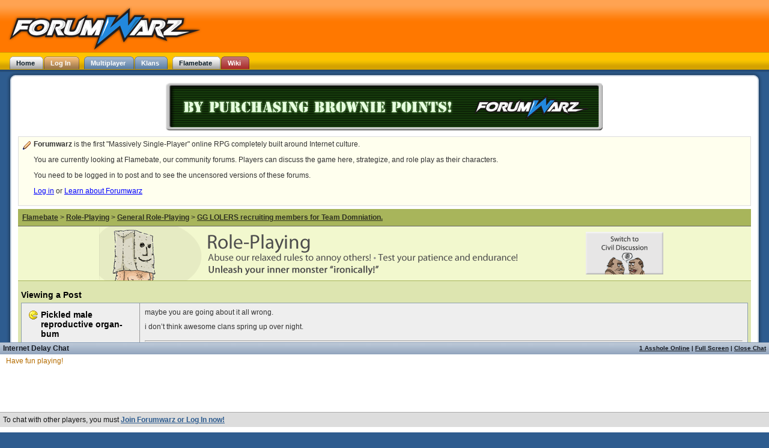

--- FILE ---
content_type: text/html; charset=utf-8
request_url: https://www.forumwarz.com/discussions/view_post/39252
body_size: 3764
content:
<!DOCTYPE html PUBLIC "-//W3C//DTD XHTML 1.0 Transitional//EN" "http://www.w3.org/TR/xhtml1/DTD/xhtml1-transitional.dtd">
<html>
<head>
<title>Flamebate - The Forumwarz Forums - GG LOLERS recruiting members for Team Domniation.</title>
<meta content='parody rpg, free game, hilarious, funny, gaming, games, humor, browser rpg, mmorpg, trolling, epeen, 4chan, pop culture, forums, timewaster, internet references, interactive fiction, web game, rails, lulz' name='keywords' />
<meta content='Forumwarz is a free parody role-playing game that takes place on the Internet.' name='description' />

<link href="/stylesheets/common.css?1494988173" media="screen" rel="Stylesheet" type="text/css" />
<link href="/stylesheets/package_application_1682447294.css?1682619535" media="screen" rel="Stylesheet" type="text/css" />
<link href="/stylesheets/talk_colours.css?1494981972" media="screen" rel="Stylesheet" type="text/css" />
<link href="/stylesheets/discussions.css?1577808838" media="screen" rel="Stylesheet" type="text/css" />
<script src="/javascripts/package_base_1262024985.js?1682619535" type="text/javascript"></script>
<script src="/javascripts/package_talk_1239740697.js?1494981972" type="text/javascript"></script>
<script src="/javascripts/discussions/discussions.js?1494981972" type="text/javascript"></script>
<link href='/favicon-production.ico' rel='shortcut icon' />
</head>
<body class='  custom_background' id='body'>
<div id='scroll_main'>
<div id='topbar'>
<a href="https://www.forumwarz.com/"><img alt="Forumwarz Logo" id="fwz_logo" src="/images/header/logo.png?1494981972" /></a>
<div id='logged_in_status'></div>
<div class="tabs"><ul id="header_tabs"><li ><a href="http://www.forumwarz.com/" class="current" id="home_tab"><span class='inner'>Home</span></a></li><li ><a href="http://www.forumwarz.com/account/login" class="not_current" id="log_in_tab"><span class='inner'>Log In</span></a></li><li class='indent'><a href="http://www.forumwarz.com/multiplayer" class="not_current blue" id="multiplayer_tab"><span class='inner'>Multiplayer</span></a></li><li ><a href="http://www.forumwarz.com/klans" class="not_current blue" id="klans_tab"><span class='inner'>Klans</span></a></li><li class='indent'><a href="http://www.forumwarz.com/discussions" class="current" id="flamebate_tab"><span class='inner'>Flamebate</span></a></li><li ><a href="http://www.forumwarz.com/spoilers" class="not_current red" id="wiki_tab"><span class='inner'>Wiki</span></a></li><li id="spinner_header_tabs" style="display:none"><img alt="Spinner" src="/images/spinner.gif?1494981972" /></li></ul></div></div>
<div id='main_area'>
<div class='liquid_round'><div class='top'><div class='title'></div></div><div class='centre_content'><div id='flamebate'>
<div class='top_spot'>
  <a href="/buy_stuff"><img alt="Buy Brownie Points" src="/images/notifications/support_war.gif?1494981972" /></a>

</div>
<div class='note'>
<b>Forumwarz</b> is the first "Massively Single-Player" online RPG completely built around Internet culture.
<br />
<p>You are currently looking at Flamebate, our community forums. Players can discuss the game here, strategize, and role play as their characters.</p>
<p>
You need to be logged in to post and to see the uncensored versions of these forums.
</p>
<p>
<a href="https://www.forumwarz.com/account/login">Log in</a>
or
<a href="/">Learn about Forumwarz</a>
</p>
</div>
<div class='breadcrumb rp_crumb'>
<table width='100%'>
<tr>
<td>
<div class='trail'>
<a href="/discussions">Flamebate</a>
>
<a href="/discussions/rp">Role-Playing</a>
>
<a href="/discussions/topics/9-general-role-playing">General Role-Playing</a>
>
<a href="/discussions/view/3208-gg-lolers-recruiting-members-for-team-domniation">GG LOLERS recruiting members for Team Domniation.</a>
</div>
</td>
</tr>
</table>
</div>

<div id='rp_banner'><img alt="Role Playing" src="/images/flamebate/role_banner.gif?1494981972" usemap="#rp_im" /></div>
<map id='civil_im' name='rp_im'>
<area alt='Switch to Civil Discussion' coords='814,8,942,82' href='/discussions/civil' shape='rect' title='Switch to Civil Discussion' />
<area alt='Role-Playing' coords='9,0,756,87' href='/discussions/rp' shape='rect' title='Role-Playing' />
</map>
<div id='rp'>
<h1>Viewing a Post</h1>
<div id='posts'>
<table class='small'>
<tr class='even post'>
<td class='poster'><div class='character_info'>
<table class='hiddenTable'>
<tr>
<td class='hiddenTd' colspan='2'>
<h1 class='donated'>
Pickled male reproductive organ-<br/>bum
</h1>
</td>
</tr>
<tr>
<td class='hiddenTd'>
<img alt="Avatar: Pickled Dickbutt's Avatar" src="https://uploads.forumwarz.com/cdn/6/f12e33ba-09ae-11de-b614-001c23d677ba.gif" />
</td>
<td class='hiddenTd'>
<div class='peen'><a href="/spoilers/wiki/E_Peen_Length">21.25"</a></div>
<div class='medal'>47</div>
</td>
</tr>
<tr>
<td class='hiddenTd' colspan='2'>
<h4>[<a href="/klans/profile/board_of_directors">Board of Directors</a>]</h4>
<h2>Level 10 Camwhore</h2>
<h3 class='custom_title'>AHAHA  HEADSETS</h3>
</td>
</tr>
</table>
</div>
</td>
<td class='body'>
<a name='dp_39252'></a>
<div class='truncate_body'>
<p>maybe you are going about it all wrong.
</p><p>
</p><p>i don&#8217;t think awesome clans spring up over night.</p>
</div>
<div class='truncate_sig'>
<hr />
<div class='signature_disabled'>
I'M A SIG-DISABLING COCKMONGLER
</div>
</div>
</td>
</tr>
<tr class='even post post_footer'>
<td class='poster'>Posted On: 03/11/2008 12:37PM</td>
<td>
<div id='fail_win_discussion_post_39252' class='fail_win'><span class='score'>Rate this Post: 0</span> <a href="#" onclick="if (CLK.cco('3d006978b0561dcdf')) { CLK.co('3d006978b0561dcdf'); new Ajax.Request('/votes/win/39252?model=discussion_post', {asynchronous:true, evalScripts:true, onComplete:function(request){CLK.dc('3d006978b0561dcdf')}, onFailure:function(request){CLK.ec('3d006978b0561dcdf')}, parameters:'authenticity_token=' + encodeURIComponent('QAUXv5ja7gattGll0Vxk84o8bmv9z4NnpbEaVx1IcmQ=')}); }; return false;"><img alt="WIN" src="/images/discussions/win.gif?1494981972" /></a> <a href="#" onclick="if (CLK.cco('3d006978b0561da6e')) { CLK.co('3d006978b0561da6e'); new Ajax.Request('/votes/fail/39252?model=discussion_post', {asynchronous:true, evalScripts:true, onComplete:function(request){CLK.dc('3d006978b0561da6e')}, onFailure:function(request){CLK.ec('3d006978b0561da6e')}, parameters:'authenticity_token=' + encodeURIComponent('QAUXv5ja7gattGll0Vxk84o8bmv9z4NnpbEaVx1IcmQ=')}); }; return false;"><img alt="FAIL" src="/images/discussions/fail.gif?1494981972" /></a></div>
Pickled male reproductive organbum...
|
<a href="/discussions/view_post/39252">#</a>
</td>
</tr>

</table>
</div>

</div>
<div class='breadcrumb rp_crumb'>
<table width='100%'>
<tr>
<td>
<div class='trail'>
<a href="/discussions">Flamebate</a>
>
<a href="/discussions/rp">Role-Playing</a>
>
<a href="/discussions/topics/9-general-role-playing">General Role-Playing</a>
>
<a href="/discussions/view/3208-gg-lolers-recruiting-members-for-team-domniation">GG LOLERS recruiting members for Team Domniation.</a>
</div>
</td>
</tr>
</table>
</div>

<script type="text/javascript">
document.observe("dom:loaded", function() {
  Discussions.embed_images(0)
})
</script>

<div style='margin-top: 10px;'>
<center></center>
</div>
</div>

</div><div class='bottom'><span></span></div></div></div>
<div id='page_footer'>
<div id='copyright'>
&copy;2026
<a href="http://crotchzombie.co">Crotch Zombie Productions</a>
</div>
<div id='footer_links'>
<a href="http://www.forumwarz.com/about">About</a>
| <a href="http://blog.forumwarz.com">Blog</a>
| <a href="http://www.forumwarz.com/about/ethics">Code of Ethics</a>
| <a href="http://www.forumwarz.com/multiplayer">Multiplayer</a>
| <a href="http://www.forumwarz.com/contact">Contact Us</a>
| <a href="http://www.forumwarz.com/discussions">Forums</a>
| <a href="http://www.forumwarz.com/klans">Klans</a>
| <a href="http://www.forumwarz.com/about/privacy">Privacy Policy</a>
| <a href="http://www.forumwarz.com/spoilers">Wiki</a>
| <a href="http://www.forumwarz.com/sitemap">Site Map</a>
| <a href="http://www.forumwarz.com/">Home</a>
| <a href="/help">Help!</a>
</div>
</div>

<div id='floater'>
<div id='talk_hidden' style='display:none'>
<div id='show'>
<a class="idc_online_link" href="#" onclick="if (CLK.cco('3d006978b0562646d')) { CLK.co('3d006978b0562646d'); new Ajax.Request('/idc/who_online/1', {asynchronous:true, evalScripts:true, onComplete:function(request){CLK.dc('3d006978b0562646d')}, onFailure:function(request){CLK.ec('3d006978b0562646d')}, parameters:'authenticity_token=' + encodeURIComponent('QAUXv5ja7gattGll0Vxk84o8bmv9z4NnpbEaVx1IcmQ=')}); }; return false;">1 Asshole Online</a>

|
<a href="/idc">Full Screen</a>
|
<a class="show" href="#" onclick="Talk.show(); return false;">Open Chat</a>
</div>
Internet Delay Chat
</div>
<div id='talk' style='display:'>
<div id='hide'>
<a class="idc_online_link" href="#" onclick="if (CLK.cco('3d006978b056266cf')) { CLK.co('3d006978b056266cf'); new Ajax.Request('/idc/who_online/1', {asynchronous:true, evalScripts:true, onComplete:function(request){CLK.dc('3d006978b056266cf')}, onFailure:function(request){CLK.ec('3d006978b056266cf')}, parameters:'authenticity_token=' + encodeURIComponent('QAUXv5ja7gattGll0Vxk84o8bmv9z4NnpbEaVx1IcmQ=')}); }; return false;">1 Asshole Online</a>

|
<a href="/idc">Full Screen</a>
|
<a class="close" href="#" onclick="Talk.hide_confirm(); return false;">Close Chat</a>
</div>
<div id='vertical_resizer'>
Internet Delay Chat
</div>
<div id='talk_history'>
<div class='server'>
<span class='words'>Have fun playing!</span>
</div>
</div>
<div id='talk_entry'>
To chat with other players, you must
<b><a href="/">Join Forumwarz or Log In now!</a></b>
<script type="text/javascript">
//<![CDATA[
try { 
Talk.initialize({"room":1,"your_name":null,"colors":["#f00","#00f","#B37D00","#AA80FF","#FF80B8","#007D48","#B38F00","#B34700","#CC0099","#12127D","#D580FF","#80CCFF","#00A188","#00BF36","#1FEB00","#7EB300","#AC80FF","#000","#373C40","#423D20","#6D7834","#BF461B","#FF5D00","#E30086","#2C00D4","#62A6CD","#223F5F","#A32620","#8E6681","#57574D","#009933","#00FF00","#FF0066","#B28D66","#007700","#C4C404","#7C5529","#727A75","#a04080","#4080f0"],"ignored":[],"hidden":false});
} catch (e) { }
//]]>
</script></div>
</div>
</div>

</div>
</body>
</html>
